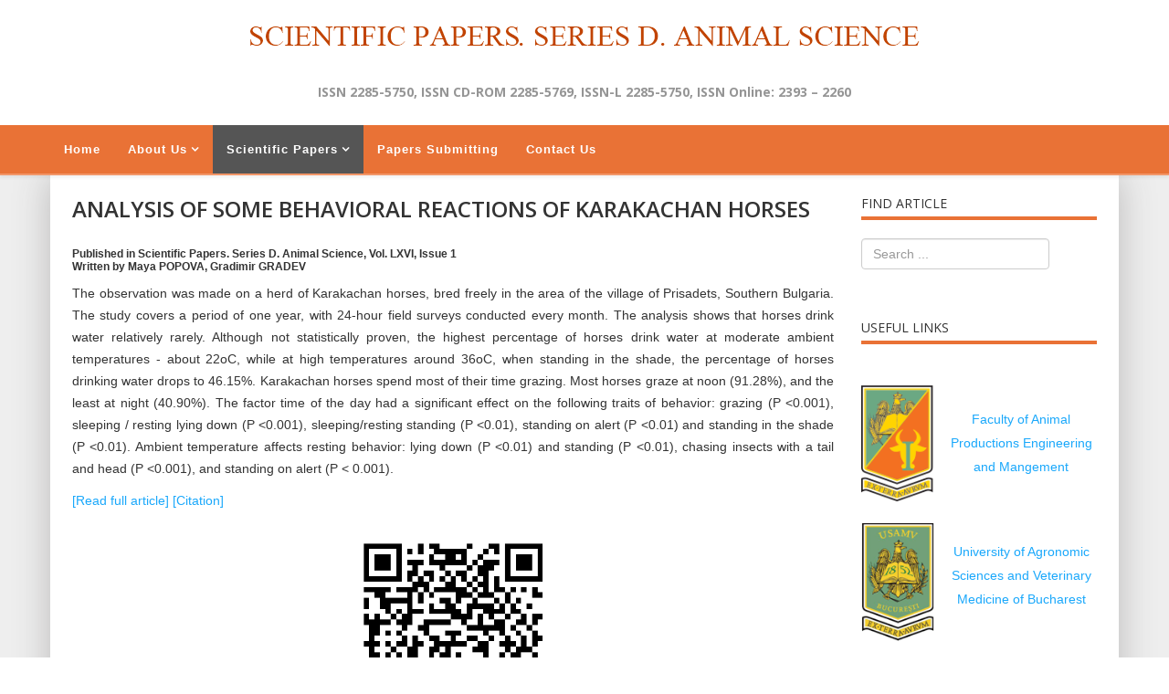

--- FILE ---
content_type: text/html; charset=utf-8
request_url: https://animalsciencejournal.usamv.ro/index.php/scientific-papers/past-issues?id=1219
body_size: 6265
content:
<!DOCTYPE html>
<html xmlns="http://www.w3.org/1999/xhtml" xml:lang="en-gb" lang="en-gb" dir="ltr">
    <head>
        <meta http-equiv="X-UA-Compatible" content="IE=edge">
        <meta name="viewport" content="width=device-width, initial-scale=1">
                <!-- head -->
        <base href="https://animalsciencejournal.usamv.ro/index.php/scientific-papers/past-issues" />
	<meta http-equiv="content-type" content="text/html; charset=utf-8" />
	<meta name="keywords" content="ANALYSIS OF SOME BEHAVIORAL REACTIONS OF KARAKACHAN HORSES" />
	<meta name="author" content="Super User" />
	<meta name="robots" content="index, follow" />
	<meta name="description" content=", , ANALYSIS OF SOME BEHAVIORAL REACTIONS OF KARAKACHAN HORSES" />
	<meta name="generator" content="Joomla! - Open Source Content Management" />
	<title>ANALYSIS OF SOME BEHAVIORAL REACTIONS OF KARAKACHAN HORSES</title>
	<link href="/images/headers/favicon.ico" rel="shortcut icon" type="image/vnd.microsoft.icon" />
	<link href="https://animalsciencejournal.usamv.ro/index.php/component/search/?id=1219&amp;Itemid=108&amp;format=opensearch" rel="search" title="Search Scientific Papers. Series D. Animal Science" type="application/opensearchdescription+xml" />
	<link href="/plugins/content/simplepopup/simplepopup/spustyle.css" rel="stylesheet" type="text/css" />
	<link href="/plugins/content/simplepopup/simplepopup/fancybox/jquery.fancybox-1.3.4.css" rel="stylesheet" type="text/css" />
	<link href="/plugins/system/rokbox/assets/styles/rokbox.css" rel="stylesheet" type="text/css" />
	<link href="/templates/shaper_helix3/Custom/custom.css" rel="stylesheet" type="text/css" />
	<link href="//fonts.googleapis.com/css?family=Open+Sans:300,300italic,regular,italic,600,600italic,700,700italic,800,800italic&amp;subset=latin" rel="stylesheet" type="text/css" />
	<link href="/templates/shaper_helix3/css/bootstrap.min.css" rel="stylesheet" type="text/css" />
	<link href="/templates/shaper_helix3/css/font-awesome.min.css" rel="stylesheet" type="text/css" />
	<link href="/templates/shaper_helix3/css/legacy.css" rel="stylesheet" type="text/css" />
	<link href="/templates/shaper_helix3/css/template.css" rel="stylesheet" type="text/css" />
	<link href="/templates/shaper_helix3/css/presets/preset1.css" rel="stylesheet" type="text/css" class="preset" />
	<link href="/templates/shaper_helix3/css/frontend-edit.css" rel="stylesheet" type="text/css" />
	<style type="text/css">
body{font-family:Open Sans, sans-serif; font-weight:300; }h1{font-family:Open Sans, sans-serif; font-weight:800; }h2{font-family:Open Sans, sans-serif; font-weight:600; }h3{font-family:Open Sans, sans-serif; font-weight:normal; }h4{font-family:Open Sans, sans-serif; font-weight:normal; }h5{font-family:Open Sans, sans-serif; font-weight:600; }h6{font-family:Open Sans, sans-serif; font-weight:600; }
	</style>
	<script type="application/json" class="joomla-script-options new">{"csrf.token":"f4551f11fb5c0ee975bcb5c03cb84eef","system.paths":{"root":"","base":""}}</script>
	<script src="/media/jui/js/jquery.min.js?38e3def35f9c8a6c83f4110110a680a8" type="text/javascript"></script>
	<script src="/media/jui/js/jquery-noconflict.js?38e3def35f9c8a6c83f4110110a680a8" type="text/javascript"></script>
	<script src="/media/jui/js/jquery-migrate.min.js?38e3def35f9c8a6c83f4110110a680a8" type="text/javascript"></script>
	<script src="/plugins/content/simplepopup/simplepopup/fancybox/jquery.mousewheel-3.0.4.pack.js" type="text/javascript"></script>
	<script src="/plugins/content/simplepopup/simplepopup/fancybox/jquery.fancybox-1.3.4.patch.js" type="text/javascript"></script>
	<script src="/media/system/js/caption.js?38e3def35f9c8a6c83f4110110a680a8" type="text/javascript"></script>
	<script src="/media/system/js/mootools-core.js?38e3def35f9c8a6c83f4110110a680a8" type="text/javascript"></script>
	<script src="/media/system/js/core.js?38e3def35f9c8a6c83f4110110a680a8" type="text/javascript"></script>
	<script src="/media/system/js/mootools-more.js?38e3def35f9c8a6c83f4110110a680a8" type="text/javascript"></script>
	<script src="/plugins/system/rokbox/assets/js/rokbox.js" type="text/javascript"></script>
	<script src="/templates/shaper_helix3/Custom/custom.js?t66621212211" type="text/javascript"></script>
	<script src="/templates/shaper_helix3/js/bootstrap.min.js" type="text/javascript"></script>
	<script src="/templates/shaper_helix3/js/jquery.sticky.js" type="text/javascript"></script>
	<script src="/templates/shaper_helix3/js/main.js" type="text/javascript"></script>
	<script src="/templates/shaper_helix3/js/frontend-edit.js" type="text/javascript"></script>
	<script type="text/javascript">
jQuery(window).on('load',  function() {
				new JCaption('img.caption');
			});if (typeof RokBoxSettings == 'undefined') RokBoxSettings = {pc: '100'};
var sp_preloader = '0';

var sp_gotop = '0';

var sp_offanimation = 'default';

	</script>
	<meta property="og:url" content="https://animalsciencejournal.usamv.ro/index.php/scientific-papers/past-issues" />
	<meta property="og:type" content="article" />
	<meta property="og:title" content="ANALYSIS OF SOME BEHAVIORAL REACTIONS OF KARAKACHAN HORSES" />
	<meta property="og:description" content="Published in Scientific Papers. Series D. Animal Science, Vol. LXVI, Issue 1 Written by Maya POPOVA, Gradimir GRADEV The observation was made on a herd of..." />

            </head>

    <body class="site com-content view-article no-layout no-task itemid-108 en-gb ltr  sticky-header layout-fluid off-canvas-menu-init">

        <div class="body-wrapper">
            <div class="body-innerwrapper">
                <section id="sp-page-title"><div class="row"><div id="sp-title" class="col-sm-12 col-md-12"><div class="sp-column "><div class="sp-module "><div class="sp-module-content">

<div class="custom"  >
	<div class="bannerTop"><img style="display: block; margin-left: auto; margin-right: auto;" src="/images/headers/logo_animalscience.png" alt="" /></div>
<div class="slogan" style="text-align: center;">ISSN 2285-5750, ISSN CD-ROM 2285-5769, ISSN-L 2285-5750, ISSN Online: 2393 – 2260</div>
<div> </div></div>
</div></div></div></div></div></section><header id="sp-header"><div class="container"><div class="row"><div id="sp-menu" class="col-xs-8 col-sm-12 col-md-12"><div class="sp-column ">			<div class='sp-megamenu-wrapper'>
				<a id="offcanvas-toggler" class="visible-sm visible-xs" aria-label="Helix Megamenu Options" href="#"><i class="fa fa-bars" aria-hidden="true" title="Helix Megamenu Options"></i></a>
				<ul class="sp-megamenu-parent menu-fade hidden-sm hidden-xs"><li class="sp-menu-item"><a  href="/index.php"  >Home</a></li><li class="sp-menu-item sp-has-child"><a  href="/index.php/aboutus"  >About Us</a><div class="sp-dropdown sp-dropdown-main sp-menu-right" style="width: 240px;"><div class="sp-dropdown-inner"><ul class="sp-dropdown-items"><li class="sp-menu-item"><a  href="/index.php/aboutus/board"  >Editorial Board</a></li><li class="sp-menu-item"><a  href="/index.php/aboutus/board-4"  >Scientific Board</a></li><li class="sp-menu-item"><a  href="/index.php/aboutus/indexing"  >Indexing</a></li><li class="sp-menu-item"><a  href="/index.php/aboutus/open-access-policy"  >Open Access Policy</a></li><li class="sp-menu-item"><a  href="/index.php/aboutus/publication-ethics-statement"  >Publication Ethics Statement</a></li><li class="sp-menu-item"><a  href="/index.php/aboutus/copyright-policy"  >Copyright Policy</a></li></ul></div></div></li><li class="sp-menu-item sp-has-child active"><a  href="/index.php/scientific-papers"  >Scientific Papers</a><div class="sp-dropdown sp-dropdown-main sp-menu-right" style="width: 240px;"><div class="sp-dropdown-inner"><ul class="sp-dropdown-items"><li class="sp-menu-item"><a  href="/index.php/scientific-papers/current"  >Current Issue</a></li><li class="sp-menu-item current-item active"><a  href="/index.php/scientific-papers/past-issues"  >Past Issues</a></li><li class="sp-menu-item"><a  href="/index.php/scientific-papers/archives"  >Archives</a></li><li class="sp-menu-item"><a  href="/index.php/scientific-papers/guide"  >Guide for Authors</a></li><li class="sp-menu-item"><a  href="/index.php/scientific-papers/peer-reviewing"  >Peer Reviewing Procedure</a></li></ul></div></div></li><li class="sp-menu-item"><a  href="/index.php/submit-paper"  >Papers Submitting</a></li><li class="sp-menu-item"><a  href="/index.php/contact-us"  >Contact Us</a></li></ul>			</div>
		</div></div></div></div></header><section id="sp-main-body"><div class="container"><div class="row"><div id="sp-component" class="col-sm-9 col-md-9"><div class="sp-column "><div id="system-message-container">
	</div>
<article class="item item-page" itemscope itemtype="http://schema.org/Article">
	<meta itemprop="inLanguage" content="en-GB" />
	
	

	<div class="entry-header">
		
		
					<h2 itemprop="name">
									ANALYSIS OF SOME BEHAVIORAL REACTIONS OF KARAKACHAN HORSES							</h2>
												</div>

					
	
	
		
	
			<div itemprop="articleBody">
		<p><h6><span>Published in Scientific Papers. Series D. Animal Science, Vol. LXVI, Issue 1 </span><br /><span>Written by Maya POPOVA, Gradimir GRADEV</span></h6><p style="text-align: justify;">The observation was made on a herd of Karakachan horses, bred freely in the area of the village of Prisadets, Southern Bulgaria. The study covers a period of one year, with 24-hour field surveys conducted every month. The analysis shows that horses drink water relatively rarely. Although not statistically proven, the highest percentage of horses drink water at moderate ambient temperatures - about 22oC, while at high temperatures around 36oC, when standing in the shade, the percentage of horses drinking water drops to 46.15%. Karakachan horses spend most of their time grazing. Most horses graze at noon (91.28%), and the least at night (40.90%). The factor time of the day had a significant effect on the following traits of behavior: grazing (P <0.001), sleeping / resting lying down (P <0.001), sleeping/resting standing (P <0.01), standing on alert (P <0.01) and standing in the shade (P <0.01). Ambient temperature affects resting behavior: lying down (P <0.01) and standing (P <0.01), chasing insects with a tail and head (P <0.001), and standing on alert (P < 0.001). </p><p><a href="/pdf/2023/issue_1/Art45.pdf" target="_self" title=" ANALYSIS OF SOME BEHAVIORAL REACTIONS OF KARAKACHAN HORSES ">[Read full article] </a><a id="Citation45" href="#spucontentCitation45">[Citation]</p><p></a>
</p><p><!-- SPU HTML GOES BELOW -->

<script language="javascript" type="text/javascript">
<!--
	var fshowMsg = false;


jQuery(document).ready(function() {
	
		
			
	jQuery('.Citation45').fancybox({
	
				
		'titleShow'			: true,
		'scrolling'			: 'auto',
		'transitionIn'		: 'elastic',
		'transitionOut'		: 'elastic',
		'speedIn'			: '300',
		'speedOut'			: '300',
		'hideOnOverlayClick': false,
		'hideOnContentClick': false,
				'showCloseButton'	: true,
		'titlePosition'		: 'outside',
						'title'				: jQuery('#fancybox-wrap>div').html()+' ',
				'autoDimensions'	: false,
		'width'				: 400,
		'height'			: 'auto',
						'resizeOnWindowResize'	: true,
		'centerOnScroll'	: true,
		'overlayShow'		: true,
		'overlayOpacity'	: 0.3,
		'overlayColor'		: '#666'
		
				
				}
	);
	
	jQuery(document).on('click', '#Citation45', function(event){	//jQuery(document).on('click', '#Citation45', function(event){
		jQuery('.Citation45').trigger('click');
	});
		
});
-->
</script>

<a class="Citation45" style="display:none;" href="#spucontentCitation45">SPUPOPUPNO1</a>


<!-- FancyBox -->
<div id="spuSimplePoPup" style="display: none;">
	<div id="spucontentCitation45" class="spu_content" style="text-align: center;">
		POPOVA M., GRADEV G. 2023, ANALYSIS OF SOME BEHAVIORAL REACTIONS OF KARAKACHAN HORSES. Scientific Papers. Series D. Animal Science, Vol. LXVI, Issue 1, ISSN 2285-5750, 333-339. 	</div>
	</div>

<script language="javascript" type="text/javascript">
<!--
jQuery(document).ready(function() {
	// If pop on load then trigger click on link
	if (fshowMsg) {
					jQuery('#Citation45').trigger('click');
			}
});
-->
</script>

<!-- END SPU HTML --><p><img src="https://quickchart.io/chart?cht=qr&chs=400x400&chl=http://animalsciencejournal.usamv.ro/pdf/2023/issue_1/Art45.pdf" border="0" width="244" height="244" style="-webkit-user-select: none; cursor: zoom-in; display: block; margin-left: auto; margin-right: auto;" /></p></p>	</div>

	
	
						
	
	
			<div class="article-footer-wrap">
			<div class="article-footer-top">
									<div class="helix-social-share">
		<div class="helix-social-share-icon">
			<ul>
				
				<li>
					<div class="facebook" data-toggle="tooltip" data-placement="top" title="Share On Facebook">

						<a class="facebook" onClick="window.open('http://www.facebook.com/sharer.php?u=https://animalsciencejournal.usamv.ro/index.php/scientific-papers/25-articles-2023-issue-1/1219-analysis-of-some-behavioral-reactions-of-karakachan-horses','Facebook','width=600,height=300,left='+(screen.availWidth/2-300)+',top='+(screen.availHeight/2-150)+''); return false;" href="http://www.facebook.com/sharer.php?u=https://animalsciencejournal.usamv.ro/index.php/scientific-papers/25-articles-2023-issue-1/1219-analysis-of-some-behavioral-reactions-of-karakachan-horses">

							<i class="fa fa-facebook"></i>
						</a>

					</div>
				</li>
				<li>
					<div class="twitter"  data-toggle="tooltip" data-placement="top" title="Share On Twitter">
						
						<a class="twitter" onClick="window.open('http://twitter.com/share?url=https://animalsciencejournal.usamv.ro/index.php/scientific-papers/25-articles-2023-issue-1/1219-analysis-of-some-behavioral-reactions-of-karakachan-horses&amp;text=ANALYSIS%20OF%20SOME%20BEHAVIORAL%20REACTIONS%20OF%20KARAKACHAN%20HORSES','Twitter share','width=600,height=300,left='+(screen.availWidth/2-300)+',top='+(screen.availHeight/2-150)+''); return false;" href="http://twitter.com/share?url=https://animalsciencejournal.usamv.ro/index.php/scientific-papers/25-articles-2023-issue-1/1219-analysis-of-some-behavioral-reactions-of-karakachan-horses&amp;text=ANALYSIS%20OF%20SOME%20BEHAVIORAL%20REACTIONS%20OF%20KARAKACHAN%20HORSES">
							<i class="fa fa-twitter"></i>
						</a>

					</div>
				</li>
				<li>
					<div class="google-plus">
						<a class="gplus" data-toggle="tooltip" data-placement="top" title="Share On Google Plus" onClick="window.open('https://plus.google.com/share?url=https://animalsciencejournal.usamv.ro/index.php/scientific-papers/25-articles-2023-issue-1/1219-analysis-of-some-behavioral-reactions-of-karakachan-horses','Google plus','width=585,height=666,left='+(screen.availWidth/2-292)+',top='+(screen.availHeight/2-333)+''); return false;" href="https://plus.google.com/share?url=https://animalsciencejournal.usamv.ro/index.php/scientific-papers/25-articles-2023-issue-1/1219-analysis-of-some-behavioral-reactions-of-karakachan-horses" >
						<i class="fa fa-google-plus"></i></a>
					</div>
				</li>
				
				<li>
					<div class="linkedin">
						<a class="linkedin" data-toggle="tooltip" data-placement="top" title="Share On Linkedin" onClick="window.open('http://www.linkedin.com/shareArticle?mini=true&url=https://animalsciencejournal.usamv.ro/index.php/scientific-papers/25-articles-2023-issue-1/1219-analysis-of-some-behavioral-reactions-of-karakachan-horses','Linkedin','width=585,height=666,left='+(screen.availWidth/2-292)+',top='+(screen.availHeight/2-333)+''); return false;" href="http://www.linkedin.com/shareArticle?mini=true&url=https://animalsciencejournal.usamv.ro/index.php/scientific-papers/25-articles-2023-issue-1/1219-analysis-of-some-behavioral-reactions-of-karakachan-horses" >
							
						<i class="fa fa-linkedin-square"></i></a>
					</div>
				</li>
			</ul>
		</div>		
	</div> <!-- /.helix-social-share -->














			</div>
					</div>
	
</article>
</div></div><div id="sp-right" class="col-sm-3 col-md-3"><div class="sp-column class2"><div class="sp-module "><h3 class="sp-module-title">Find Article</h3><div class="sp-module-content"><div class="search">
	<form action="/index.php/scientific-papers/past-issues" method="post">
		<input name="searchword" id="mod-search-searchword" maxlength="200"  class="inputbox search-query" type="text" size="20" placeholder="Search ..." />		<input type="hidden" name="task" value="search" />
		<input type="hidden" name="option" value="com_search" />
		<input type="hidden" name="Itemid" value="108" />
	</form>
</div>
</div></div><div class="sp-module "><h3 class="sp-module-title">Useful Links</h3><div class="sp-module-content">

<div class="custom"  >
	<table style="margin-left: auto; text-align: center; margin-right: auto;">
<tbody>
<tr>
<td style="width: 36%;"><br /><a href="http://www.igpa.ro" target="_blank" rel="noopener noreferrer"><img style="line-height: 1.3em;" src="https://www.igpa.ro//images/Work/header/logo.png" width="80" border="0" /></a></td>
<td>
<p> </p>
<p><a href="http://www.igpa.ro" target="_blank" rel="noopener noreferrer">Faculty of Animal <br />Productions Engineering and Mangement</a></p>
</td>
</tr>
<tr>
<td>
<p><br /><a href="http://www.usamv.ro/" target="_blank" rel="noopener noreferrer"><img src="/images/logo usamv.png" width="80" border="0" /></a></p>
</td>
<td><a href="http://www.usamv.ro/" target="_blank" rel="noopener noreferrer">University of Agronomic Sciences and Veterinary Medicine of Bucharest</a></td>
</tr>
<tr>
<td><br /><a href="http://agricultureforlife.usamv.ro" target="_blank" rel="noopener noreferrer"><img style="line-height: 1.3em;" src="/images/logo A4L.png" width="80" border="0" /></a></td>
<td><a href="http://agricultureforlife.usamv.ro" target="_blank" rel="noopener noreferrer"><br /></a><a href="http://agricultureforlife.usamv.ro" target="_blank" rel="noopener noreferrer">Agriculture for Life International Conference</a></td>
</tr>
<tr>
<td><br /><a href="http://agricultureforlife.usamv.ro/index.php/en/publications" target="_blank" rel="noopener noreferrer"><img style="line-height: 1.3em;" src="/images/pub.gif" width="80" border="0" /></a></td>
<td>
<p> </p>
<p><a href="http://agricultureforlife.usamv.ro/index.php/en/publications" target="_blank" rel="noopener noreferrer">Other publications of University of Agronomic Sciences and Veterinary Medicine of Bucharest</a></p>
</td>
</tr>
</tbody>
</table>
<p> </p>
<p style="text-align: center;"><a style="line-height: 1.3em;" href="/index.php/aboutus?id=74;catid=8">More links here</a></p></div>
</div></div></div></div></div></div></section><footer id="sp-footer"><div class="container"><div class="row"><div id="sp-footer1" class="col-sm-12 col-md-12"><div class="sp-column "><span class="sp-copyright"><p>The publisher is not responsible for the opinions published in the Volume. They represent the authors’ point of view.</p>
              
<p>© 2019 SCIENTIFIC PAPERS. SERIES D. ANIMAL SCIENCE. To be cited: SCIENTIFIC PAPERS. SERIES D. ANIMAL SCIENCE.</p>

</p>Powered by <a class = "linkFooter" target = "_blank" href = "http://www.intelidev.ro" >INTELIDEV</a></p></span></div></div></div></div></footer>            </div> <!-- /.body-innerwrapper -->
        </div> <!-- /.body-innerwrapper -->

        <!-- Off Canvas Menu -->
        <div class="offcanvas-menu">
            <a href="#" class="close-offcanvas" aria-label="Close"><i class="fa fa-remove" aria-hidden="true" title="HELIX_CLOSE_MENU"></i></a>
            <div class="offcanvas-inner">
                                  <div class="sp-module "><h3 class="sp-module-title">Animal Science Journal</h3><div class="sp-module-content"><ul class="nav menu">
<li class="item-101"><a href="/index.php" > Home</a></li><li class="item-102  deeper parent"><a href="/index.php/aboutus" > About Us</a><span class="offcanvas-menu-toggler collapsed" data-toggle="collapse" data-target="#collapse-menu-102"><i class="open-icon fa fa-angle-down"></i><i class="close-icon fa fa-angle-up"></i></span><ul class="collapse" id="collapse-menu-102"><li class="item-104"><a href="/index.php/aboutus/board" > Editorial Board</a></li><li class="item-118"><a href="/index.php/aboutus/board-4" > Scientific Board</a></li><li class="item-113"><a href="/index.php/aboutus/indexing" > Indexing</a></li><li class="item-135"><a href="/index.php/aboutus/open-access-policy" > Open Access Policy</a></li><li class="item-132"><a href="/index.php/aboutus/publication-ethics-statement" > Publication Ethics Statement</a></li><li class="item-136"><a href="/index.php/aboutus/copyright-policy" > Copyright Policy</a></li></ul></li><li class="item-103  active deeper parent"><a href="/index.php/scientific-papers" > Scientific Papers</a><span class="offcanvas-menu-toggler collapsed" data-toggle="collapse" data-target="#collapse-menu-103"><i class="open-icon fa fa-angle-down"></i><i class="close-icon fa fa-angle-up"></i></span><ul class="collapse" id="collapse-menu-103"><li class="item-107"><a href="/index.php/scientific-papers/current" > Current Issue</a></li><li class="item-108  current active"><a href="/index.php/scientific-papers/past-issues" > Past Issues</a></li><li class="item-134"><a href="/index.php/scientific-papers/archives" > Archives</a></li><li class="item-109"><a href="/index.php/scientific-papers/guide" > Guide for Authors</a></li><li class="item-110"><a href="/index.php/scientific-papers/peer-reviewing" > Peer Reviewing Procedure</a></li></ul></li><li class="item-133"><a href="/index.php/submit-paper" > Papers Submitting</a></li><li class="item-114"><a href="/index.php/contact-us" > Contact Us</a></li></ul>
</div></div>
                            </div> <!-- /.offcanvas-inner -->
        </div> <!-- /.offcanvas-menu -->

        
        
        
        <!-- Preloader -->
        

        <!-- Go to top -->
        
    			 	<script type="text/javascript">
	                 
					  function addTag()
						{ if (typeof jQuery === 'function') { jQuery.noConflict();}
							var tag = $('ttnewtag').get('value');
					 		var url = 'https://animalsciencejournal.usamv.ro/index.php?option=com_tortags&task=addtag&tmpl=component&format=raw&tag='+ tag +'&id=1219&comp=com_content';
							var a = new Request.HTML({
							         url: url,
							         method: 'post',
							         update   : $('tt-value'),
							         onRequest: function(){
	        							$('tt-status').set('text', 'loading...');
	    							},
							         onComplete:  function(response) 
							            {
							            	var result = $('tt-value').get('text');
							            	var mess = '';
							            	
							            	if (result==-1)
							            	{
							            		mess ="<span class='tt_error'> Error: empty or wrong parameters </span>";
							            	}else
							            	if (result=='-2')
							            	{
							            		mess ="<span class='tt_notice'>Notice: This tag is already exist </span>";
							            	}else
							            	if (result=='-3')
							            	{
							            		mess ="<span class='tt_error'>Error: Insert DB error </span>";
							            	}
							            	else
							            	{
							            		mess ="<span class='tt_success'> Successfully added </span>";
							            		var button = '<div id="tagid_'+ result +'" class="tt_button"><div class="tt_end"><span class="tt-2gtr"><a class="tt-del-link" href="javascript:void(0);" onclick="javascript:delTag('+ result +');"><img src="https://animalsciencejournal.usamv.ro/components/com_tortags/assets/images/delete.png"/></a><span style="font-weight: normal;">'+ tag +'</span></span></div></div>';
							            		$('tt-tags').set('html', $('tt-tags').get('html') + button);
							            	}
							            	
							            	$('tt-status').set('html', mess);
							            	$('ttnewtag').set('value','');
							            	$('ttnewtag').focus();
	
							            }
							        }); 
							a.send(); 
						}
						function delTag(id)
						{if (typeof jQuery === 'function') { jQuery.noConflict();}
					 		var url = 'https://animalsciencejournal.usamv.ro/index.php?option=com_tortags&task=deltag&tmpl=component&format=raw&tag_id='+ id+'&id=1219&comp=com_content';
							var d = new Request.HTML({
							         url: url,
							         method: 'post',
							         update   : $('tt-value'),
							         onRequest: function(){
	        							$('tt-status').set('text', 'loading...');
	    							},
							         onComplete:  function(response) 
							            {	
							            	var namefield = 'tagid_'+ id;
							            	$(namefield).destroy();
							            	var result = $('tt-value').get('text');
							            	var mess = '';
							            	
							            	if (result==-1)
							            	{
							            		mess ="<span class='tt_error'> Error: empty or wrong parameters </span>";
							            	}else
							            	{
							            		mess ="<span class='tt_success'> Successfully deleted </span>";
							            	}
							            	$('tt-status').set('html', mess);
							            }
							        }); 
							d.send(); 
						}
	 			</script>
			 	</body>
</html>

--- FILE ---
content_type: text/css
request_url: https://animalsciencejournal.usamv.ro/templates/shaper_helix3/Custom/custom.css
body_size: 1160
content:
p, span, a, ul > li,
select, textarea, input[type="text"], input[type="password"], input[type="datetime"], input[type="datetime-local"], input[type="date"], input[type="month"], input[type="time"], input[type="week"], input[type="number"], input[type="email"], input[type="url"], input[type="search"], input[type="tel"], input[type="color"], .uneditable-input
{
    font-family: 'Helvetica','sans-serif' !important;
}

div#sp-menu {
    padding-left: 0;
}

#sp-main-body {
    background: #eeeeee;
    padding: 0px !important;
    padding-bottom: 23px  !important;
}

#sp-footer {
    background: #E97236 !important;
    font-weight: bold;
}

.slogan {
    color: #959595;
    font-weight: bold;
    margin-top: -1%;
}

div.bannerTop {
    margin-top: 8px;
    margin-left: auto;
    margin-right: auto;
}

#sp-header {
    background: #E97236 !important;
    height: 55px !important;
    border-bottom: 2px solid #F29668;
}

.sp-megamenu-parent {
    float: left !important;
}

.sp-megamenu-parent >li >a, .sp-megamenu-parent >li >span {
    text-transform: none !important;
    font-size: 13px !important;    
    line-height: 53px !important;    
    color: white !important;
    font-weight: 600  !important;
}

.sp-megamenu-parent >li.active>a, .sp-megamenu-parent >li:hover>a {
    background: #555;
}

.sp-megamenu-parent .sp-dropdown li.sp-menu-item >a {
    font-size: 13px !important;
    font-weight: bold;
}

.sp-megamenu-parent .sp-dropdown li.sp-menu-item >a:hover,
.sp-megamenu-parent .sp-dropdown li.sp-menu-item.active>a
{
    background: #E97236 !important;
    font-size: 13px !important;
    font-weight: bold;
}

.sp-megamenu-parent .sp-dropdown .sp-dropdown-inner {
      background: #555 !important;
      padding: 4px !important;
}

.sp-megamenu-parent .sp-dropdown li.sp-menu-item >a, .sp-megamenu-parent .sp-dropdown li.sp-menu-item span {
    color: #fff  !important; 
}

.sp-megamenu-parent >li >a:hover, .sp-megamenu-parent >li >span {
    line-height: 53px !important;
    color: white !important;
}

div.container > div.row {
    background: #fff !important;
    padding: 9px  !important;
/*    border: 1px solid #bab9b9  !important;*/
    -moz-box-shadow: 0 0 38px #bab9b9;
    -webkit-box-shadow: 0 0 38px #bab9b9;
    box-shadow: 0 0 38px #bab9b9;
    padding-top: 17px !important;
}

footer#sp-footer > div.container > div.row,
header#sp-header > div.container > div.row
{
    background: none !important;
    padding: 0  !important;
    border: none  !important;
    
    -moz-box-shadow: none  !important;
    -webkit-box-shadow: none  !important;
    box-shadow: none  !important;
}

div#fancybox-title-outside {
    display: none !important;
}

hr {
/*    border-top: 4px solid #eee !important;*/
    border-top: 4px solid #E97236 !important;
}

a,
p a,
h4 a,
.sp-module ul >li >a,
ul > li > a,
strong a,
dt.result-title a,
.tt_end a
{
    color: #1aa8fb !important;
    line-height: 26px !important;
    font-weight: 500 !important;
/*    border-top: 4px solid #eee !important;*/
}

a:hover,
p a:hover,
h4 a:hover,
.sp-module ul >li >a:hover,
ul > li > a:hover,
strong a:hover,
dt.result-title a:hover,
.tt_end a:hover
{
    color: #E97236 !important;
    line-height: 26px !important;
}

a.linkFooter {
    color: white !important;
    font-weight: bold !important;
}

.sp-module .sp-module-title {
    line-height: 2 !important;
/*    border-bottom: 4px solid #eee !important;*/
    border-bottom: 4px solid #E97236 !important;
}

.customBorder {
    border-bottom: 2px solid #E97236 !important;
}

.article-footer-wrap {
    margin-top: 21%;
}

div#fancybox-content {
    height: 20% !important;
    width: 97% !important;
}

div.spu_content {
    width: 85% !important;
}

div#fancybox-outer {
    width: 100% !important;
}

.sliderHomepage {
    margin-bottom: -6%;
    margin-top: -14%; 
}

.imgDreaptaSlider {
    margin-top: 4px;
}

dd.hits {
    display: none !important;
}

.pagination>.active>a, .pagination>.active>span {
    color: white !important;
}

.offcanvas-menu .offcanvas-inner .sp-module ul > li a {
    color: white !important;
}

.tt_button img {
    margin-top: 5px !important;
}

.tt_end a {
    margin-right: 2px;
}

i.fa.fa-remove {
    top: -4px !important;
    position: relative;
    color: white;
}



.rokbox-wrapper .rokbox-outer .rokbox-row .rokbox-inner .rokbox-container {
     max-width: 311px !important;
     text-align: center !important;
     font-weight: 500 !important;
}




@media screen and (device-width: 320px) and (device-height: 568px) and (-webkit-device-pixel-ratio: 2) {
    a#offcanvas-toggler {
        margin-top: 6%;
        left: 51% !important;
        position: relative;
    }
    
    .sliderHomepage {
        margin-bottom: -6%;
        margin-top: -27%; 
    }
}


@media (min-width: 360px) and (max-width: 640px) { 
    a#offcanvas-toggler {
        margin-top: 6%;
        left: 51% !important;
        position: relative;
    }
    
    .sliderHomepage {
        margin-bottom: -6%;
        margin-top: -25%; 
    }
}

@media (min-width: 768px) and (max-width: 1024px) { 
    a#offcanvas-toggler {
        margin-top: 2%;
    }
    
    input#mod-search-searchword {
        width: 100%;
    }
    
    .sliderHomepage {
        margin-bottom: -6%;
        margin-top: -18%; 
    }
}

--- FILE ---
content_type: text/javascript
request_url: https://animalsciencejournal.usamv.ro/templates/shaper_helix3/Custom/custom.js?t66621212211
body_size: -49
content:
jQuery(document).ready(function($) {
    constructor($);
});


function constructor($) {
  
   if (window.location.href.indexOf("/index.php/scientific-papers/current?id=") > -1) {
     
        for(i=1; i<=10000; i++) {
           $("a#Citation" + i).removeAttr("href").css("cursor" , "pointer")
        }
        
   }
  
}
